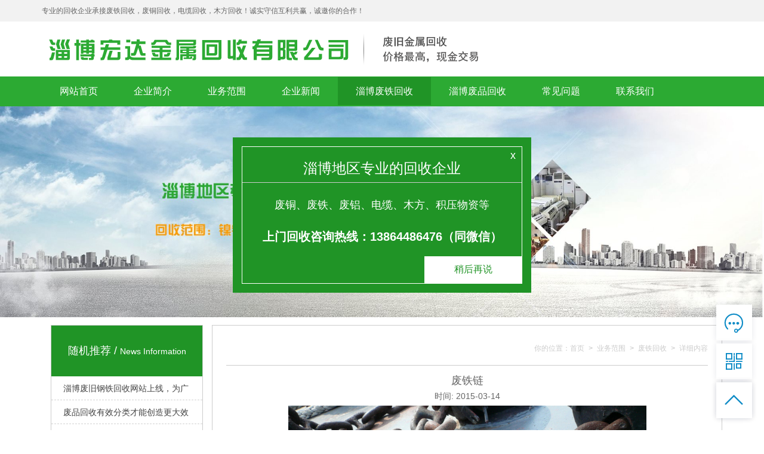

--- FILE ---
content_type: text/html
request_url: http://www.cyberfans.cn/9.html
body_size: 5303
content:
<!DOCTYPE html>
<html>
<head>
<meta charset="UTF-8">
<meta http-equiv="X-UA-Compatible" content="IE=edge">
<meta name="renderer" content="webkit">
<meta name="viewport" content="width=device-width, initial-scale=1">
<meta http-equiv="Content-Type" content="text/html; charset=utf-8">
<title>  废铁链-淄博废铁回收-淄博宏达金属回收有限公司</title>
<style id='classic-theme-styles-inline-css' type='text/css'>
/*! This file is auto-generated */
.wp-block-button__link{color:#fff;background-color:#32373c;border-radius:9999px;box-shadow:none;text-decoration:none;padding:calc(.667em + 2px) calc(1.333em + 2px);font-size:1.125em}.wp-block-file__button{background:#32373c;color:#fff;text-decoration:none}
</style>
<link rel="stylesheet" href="/skin/default/css/bootstrap.min.css"  />
<link rel="stylesheet" href="/skin/default/css/media.css"  />
<link rel="stylesheet" href="/skin/default/css/style.css"  />
<link rel="stylesheet" href="/style/css/main.css"  />
<script type="text/javascript" src="/skin/default/js/jquery-2.1.0.js" ></script>
<script type="text/javascript" src="/skin/default/js/bootstrap.min.js" ></script>
</head>
<body>
<div class="top">
  <h6 class="container">专业的回收企业承接废铁回收，废铜回收，电缆回收，木方回收！诚实守信互利共赢，诚邀你的合作！</h6>
</div>
<div class="header">
  <div class="container">
    <h1 class="pull-left"><a href="/" ><img alt="淄博废铁回收" class="img-responsive" src="/skin/default/images/logo.png" ></a></h1>
    <div class="pull-right tel"><!-- <img class="img-responsive" src="/skin/default/images/tel.png"  />  --></div>
  </div>
</div>
<nav class="navbar navbar-default nav" role="navigation">
  <div class="container">
    <div class="navbar-header">
      <div id="mega-menu-wrap-primary" class="mega-menu-wrap"><div class="mega-menu-toggle"><div class="mega-toggle-blocks-left"></div><div class="mega-toggle-blocks-center"></div><div class="mega-toggle-blocks-right"><div class='mega-toggle-block mega-menu-toggle-animated-block mega-toggle-block-0' id='mega-toggle-block-0'><button aria-label="Toggle Menu" class="mega-toggle-animated mega-toggle-animated-slider" type="button" aria-expanded="false">
                  <span class="mega-toggle-animated-box">
                    <span class="mega-toggle-animated-inner"></span>
                  </span>
                </button></div></div></div><ul id="mega-menu-primary" class="mega-menu max-mega-menu mega-menu-horizontal mega-no-js" data-event="hover_intent" data-effect="fade_up" data-effect-speed="200" data-effect-mobile="disabled" data-effect-speed-mobile="0" data-mobile-force-width="false" data-second-click="go" data-document-click="collapse" data-vertical-behaviour="standard" data-breakpoint="768" data-unbind="true" data-mobile-state="collapse_all" data-hover-intent-timeout="300" data-hover-intent-interval="100"><li class='mega-menu-item mega-menu-item-type-custom mega-menu-item-object-custom mega-align-bottom-left mega-menu-flyout mega-menu-item-34' id='mega-menu-item-34'><a class="mega-menu-link" href="/" tabindex="0">网站首页</a></li><li class='mega-menu-item mega-menu-item-type-post_type mega-menu-item-object-page mega-align-bottom-left mega-menu-flyout mega-menu-item-699' id='mega-menu-item-699'><a class="mega-menu-link" href="/qiyejianjie" tabindex="0">企业简介</a></li><li class='mega-menu-item mega-menu-item-type-taxonomy mega-menu-item-object-category mega-current-post-ancestor mega-align-bottom-left mega-menu-flyout mega-menu-item-695' id='mega-menu-item-695'><a class="mega-menu-link" href="/yewufanwei" tabindex="0">业务范围</a></li><li class='mega-menu-item mega-menu-item-type-taxonomy mega-menu-item-object-category mega-align-bottom-left mega-menu-flyout mega-menu-item-696' id='mega-menu-item-696'><a class="mega-menu-link" href="/qiyexinwen" tabindex="0">企业新闻</a></li><li class='mega-menu-item mega-menu-item-type-taxonomy mega-menu-item-object-category mega-current-post-ancestor mega-current-menu-parent mega-current-post-parent mega-align-bottom-left mega-menu-flyout mega-menu-item-700' id='mega-menu-item-700'><a class="mega-menu-link" href="/yewufanwei/feitiehuishou" tabindex="0">淄博废铁回收</a></li><li class='mega-menu-item mega-menu-item-type-post_type mega-menu-item-object-page mega-align-bottom-left mega-menu-flyout mega-menu-item-703' id='mega-menu-item-703'><a class="mega-menu-link" href="/zibofeipinhuishou" tabindex="0">淄博废品回收</a></li><li class='mega-menu-item mega-menu-item-type-taxonomy mega-menu-item-object-category mega-align-bottom-left mega-menu-flyout mega-menu-item-697' id='mega-menu-item-697'><a class="mega-menu-link" href="/changjianwenti" tabindex="0">常见问题</a></li><li class='mega-menu-item mega-menu-item-type-post_type mega-menu-item-object-page mega-align-bottom-left mega-menu-flyout mega-menu-item-698' id='mega-menu-item-698'><a class="mega-menu-link" href="/lianxiwomen" tabindex="0">联系我们</a></li></ul></div>    </div>
  </div>
</nav>
<!--banner-->
<div class="swiper-container">
  <div class="swiper-wrapper">
    <div class="swiper-slide"><img src="/skin/img/1662a9f0fc6e042f0fe06848bf88a1bb.jpg"  class="img-responsive"></div>
  </div>
</div>

<div class="container min">
     	<div class="col-md-3 col-xs-12 about-us pull-left">
    <div class="silder">
      <dl id="partnav">
        <dt>随机推荐&#160;/&#160;<span>News Information</span></dt>
                <dd class="col-xs-6 col-md-12"><a href="/43.html" target="_blank">
          淄博废旧钢铁回收网站上线，为广大客户提供更好的服务          </a></dd>
                <dd class="col-xs-6 col-md-12"><a href="/49.html" target="_blank">
          废品回收有效分类才能创造更大效益和价格          </a></dd>
                <dd class="col-xs-6 col-md-12"><a href="/50.html" target="_blank">
          2015年淄博废品回收价格表          </a></dd>
                <dd class="col-xs-6 col-md-12"><a href="/51.html" target="_blank">
          锡资源的有效回收的重要意义          </a></dd>
                <dd class="col-xs-6 col-md-12"><a href="/52.html" target="_blank">
          淄博张店废品回收主要在哪里          </a></dd>
                <dd class="col-xs-6 col-md-12"><a href="/42.html" target="_blank">
          淄博废铁多少钱一吨，淄博废铁价格          </a></dd>
                <dd class="col-xs-6 col-md-12"><a href="/44.html" target="_blank">
          淄博废铁收购价格行情走势          </a></dd>
                <dd class="col-xs-6 col-md-12"><a href="/45.html" target="_blank">
          废旧物品回收，首选淄博宏达金属回收，价格高，服务好          </a></dd>
                <dd class="col-xs-6 col-md-12"><a href="/46.html" target="_blank">
          淄博废品回收哪家强，淄博宏达金属回收是你理想选择          </a></dd>
                <dd class="col-xs-6 col-md-12"><a href="/47.html" target="_blank">
          淄博废品回收业务范围，张店废品回收哪些东西？          </a></dd>
              </dl>
    </div>
    <div class="tel_01 col-xs-12"> <img src="/skin/default/images/cantact.jpg" class="img-responsive">
      <div class="txt"> 淄博宏达金属回收有限公司<br>
        联系电话：<b>13864486476</b>（余经理）<br>
        网址：www.cyberfans.cn<br>
        地址：山东省淄博市张店区东外环<br>
        专业承接淄博废品回收、淄博废铁回收、镍铅锡稀有金属回收！<br>
        诚实守信、互利共赢！ </div>
    </div>
  </div>  <div class="col-md-9 col-xs-12 pull-right warpper">
    <h3><samp class="pull-right">你的位置：<a href="/">首页</a> >
      <a href="/yewufanwei">业务范围</a> > <a href="/yewufanwei/feitiehuishou">废铁回收</a>      > 详细内容 </samp></h3>
    <div id="news_page">
      <div class="title">
                        <h4>
          废铁链        </h4>
        <span>时间:
        2015-03-14        </span>
        <div class="txt">
          <div style="text-align: center">
	<img decoding="async" alt="" src="/uploads/allimg/c150314/1426292092P10-O242.jpg" style="width: 600px; height: 432px;" /></div>
        </div>
        <div class="page_pg">
                    <br>
          下一篇:  <a href="/16.html" rel="next">废钢铁</a>        </div>
                      </div>
    </div>
  </div>
</div>
<div style="clear:both"></div>
<!---------------news------------------>
<div class="footer">
  <div class="container">
    <div class="fnav"> 
	 <div id="mega-menu-wrap-primary" class="mega-menu-wrap"><div class="mega-menu-toggle"><div class="mega-toggle-blocks-left"></div><div class="mega-toggle-blocks-center"></div><div class="mega-toggle-blocks-right"><div class='mega-toggle-block mega-menu-toggle-animated-block mega-toggle-block-0' id='mega-toggle-block-0'><button aria-label="Toggle Menu" class="mega-toggle-animated mega-toggle-animated-slider" type="button" aria-expanded="false">
                  <span class="mega-toggle-animated-box">
                    <span class="mega-toggle-animated-inner"></span>
                  </span>
                </button></div></div></div><ul id="mega-menu-primary" class="mega-menu max-mega-menu mega-menu-horizontal mega-no-js" data-event="hover_intent" data-effect="fade_up" data-effect-speed="200" data-effect-mobile="disabled" data-effect-speed-mobile="0" data-mobile-force-width="false" data-second-click="go" data-document-click="collapse" data-vertical-behaviour="standard" data-breakpoint="768" data-unbind="true" data-mobile-state="collapse_all" data-hover-intent-timeout="300" data-hover-intent-interval="100"><li class='mega-menu-item mega-menu-item-type-custom mega-menu-item-object-custom mega-align-bottom-left mega-menu-flyout mega-menu-item-34' id='mega-menu-item-34'><a class="mega-menu-link" href="/" tabindex="0">网站首页</a></li><li class='mega-menu-item mega-menu-item-type-post_type mega-menu-item-object-page mega-align-bottom-left mega-menu-flyout mega-menu-item-699' id='mega-menu-item-699'><a class="mega-menu-link" href="/qiyejianjie" tabindex="0">企业简介</a></li><li class='mega-menu-item mega-menu-item-type-taxonomy mega-menu-item-object-category mega-current-post-ancestor mega-align-bottom-left mega-menu-flyout mega-menu-item-695' id='mega-menu-item-695'><a class="mega-menu-link" href="/yewufanwei" tabindex="0">业务范围</a></li><li class='mega-menu-item mega-menu-item-type-taxonomy mega-menu-item-object-category mega-align-bottom-left mega-menu-flyout mega-menu-item-696' id='mega-menu-item-696'><a class="mega-menu-link" href="/qiyexinwen" tabindex="0">企业新闻</a></li><li class='mega-menu-item mega-menu-item-type-taxonomy mega-menu-item-object-category mega-current-post-ancestor mega-current-menu-parent mega-current-post-parent mega-align-bottom-left mega-menu-flyout mega-menu-item-700' id='mega-menu-item-700'><a class="mega-menu-link" href="/yewufanwei/feitiehuishou" tabindex="0">淄博废铁回收</a></li><li class='mega-menu-item mega-menu-item-type-post_type mega-menu-item-object-page mega-align-bottom-left mega-menu-flyout mega-menu-item-703' id='mega-menu-item-703'><a class="mega-menu-link" href="/zibofeipinhuishou" tabindex="0">淄博废品回收</a></li><li class='mega-menu-item mega-menu-item-type-taxonomy mega-menu-item-object-category mega-align-bottom-left mega-menu-flyout mega-menu-item-697' id='mega-menu-item-697'><a class="mega-menu-link" href="/changjianwenti" tabindex="0">常见问题</a></li><li class='mega-menu-item mega-menu-item-type-post_type mega-menu-item-object-page mega-align-bottom-left mega-menu-flyout mega-menu-item-698' id='mega-menu-item-698'><a class="mega-menu-link" href="/lianxiwomen" tabindex="0">联系我们</a></li></ul></div>	
	 </div>
    <div class="row  footer_logo">
      <p>版权所有：淄博宏达金属回收有限公司&#160;&#160;地址：山东省淄博市张店区东外环&#160;&#160;咨询热线：13864486476（余经理）诚实守信、互利共赢，诚邀你的合作！ </p>
      <p>友情链接：<a href="http://www.66lsw.cn">淄博废铁回收</a> | 
<a href="http://www.cyberfans.cn">淄博电缆回收</a> | 
<a href="http://www.sdjdcw.com">淄博代理记账</a>
<a href="https://www.oumaitejsj.cn">辽宁减速机</a>
<a href="http://gdfzxy.cn">江苏泰隆减速机股份有限公司</a>
<a href="http://www.beherenow.cn">北京要账公司</a>
<a href="http://www.100fuwu.cn">北京要账公司</a>
<a href="https://www.ketu-china.com/">医院设计</a>
<a href="https://www.ketu-china.com/case2/70.html">健康管理中心设计</a>
<a href="https://www.zbadjm.com">租用企业邮箱</a>
<a href="http://www.corange.cn">外贸网站建设</a>
<a href="https://www.hzdteam.com">上海商标律师</a>
<a href="https://www.hzdteam.com">上海知识产权律师</a>
<a href="http://www.hfsw888.cn">北京要账公司</a>
<a href="http://www.shanbaokj.cn">给料机齿轮激振器震动器</a>
<a href="https://www.chinafangzhan.com">wordpress仿站</a>
<a href="https://www.chinafangzhan.com">仿站</a>
<a href="http://www.lftya.cn/">上海要账公司</a>
<a href="http://www.topshare.cn">匣钵</a>
<a href="http://gdfzxy.cn">江苏泰隆减速机股份有限公司</a>
<a href="http://www.beherenow.cn">北京要账公司</a>
<a href="https://www.hfsw888.cn">北京讨债公司</a>
<a href="https://www.sdjxedu.com/">叛逆特训学校</a>
<a href="https://www.sdjxedu.com/">叛逆孩子学校</a>
<a href="https://www.sdjxedu.com/">行为矫正特训学校</a>
<a href="https://www.sdjxedu.com/">叛逆青少年学校</a><a href="https://www.zbadjm.com">外贸企业邮箱</a>
<a href="http://www.whtaozhai.com">北京要账公司</a>
<a href="https://www.wordpressx.cn">多语言网站制作</a>
<a href="http://www.sdjdcw.com">淄博代理记账</a>
<a href="http://www.sdjdcw.com">淄博财务外包</a>
<a href="http://www.sdjdcw.com">淄博工商注册</a>
<a href="https://www.chinafangzhan.com">仿站</a></p>
    </div>
  </div>
</div>
<!--手机fixed-footer-->
<div class="jdc-side" style="display: block;">
  <div class="mod_hang_appeal">
    <div class="mod_hang_appeal_btn"><i class="jdcfont"></i> <span>咨询反馈</span></div>
    <div class="mod_hang_appeal_show">
      <ul>
        <li id="entry"><a href="#" target="_blank" class="f-cb">
          <div class="icon_box"><i class="jdcfont"></i></div>
          <div class="text_box">
            <h5>13864486476</h5>
            <p>废旧金属回收</p>
          </div>
          </a></li>
        <li><a href="#" target="_blank" class="f-cb">
          <div class="icon_box"><i class="jdcfont"></i></div>
          <div class="text_box">
            <h5>物资回收</h5>
            <p>各种仓库积压废旧物资回收</p>
          </div>
          </a></li>
      </ul>
    </div>
  </div>
  <div class="mod_hang_qrcode jdc_hang_qrcode"><a class="mod_hang_qrcode_btn"><i class="jdcfont"></i><span>扫码关注</span></a>
    <div class="mod_hang_qrcode_show">
      <div class="mod_hang_qrcode_show_bg2"></div>
      <p>宏达回收公众号</p>
    </div>
  </div>
  <div class="mod_hang_qrcode mod_hang_top"><a href="#" class="mod_hang_qrcode_btn"><i class="jdcfont"></i><span>返回顶部</span></a></div>
  <div class="el-dialog__wrapper" style="display: none;">
    <div class="el-dialog el-dialog--small" style="top: 15%;">
      <div class="el-dialog__header"><span class="el-dialog__title"></span>
        <div type="button" class="el-dialog__headerbtn"><i class="el-dialog__close el-icon el-icon-close"></i></div>
      </div>
    </div>
  </div>
</div>
<div class="talk_window clearfix" style="display: block;">
  <div class="talk_window_con clearfix">
    <div class="t_w_close">x</div>
    <div class="t_w_text">
      <h3>淄博地区专业的回收企业</h3>
      <p>废铜、废铁、废铝、电缆、木方、积压物资等</p>
      <div class="p"><b>上门回收咨询热线：13864486476（同微信）</b></div>
    </div>
    <div class="t_w_btn"> <a class="a_close" href="javascript:;">稍后再说</a> </div>
  </div>
</div>
<script type="text/javascript">
    //弹窗
    $('.talk_window').delay(1000).fadeIn();
    $(document).on('click','.talk_window_con .t_w_close,.t_w_btn .a_close,.t_w_btn .menu_ly',function(){
        $('.talk_window').hide();
       // setTimeout("$('.talk_window').show();",60000);
    });
</script>
<style type="text/css">
<!--
@media screen and (min-width:780px){ 
.db{ display:none}
.jdc-side{ display:none}
}
-->
</style>
<section class="db">
  <div class="jz_conv_8888_bottom-box">
    <div class="jz_conv_8888_innerWrapper">
      <div class="jz_conv_8888_bottom-low-box jz_conv_8888_bottom-t3">
        <div class="jz_conv_8888_bottom-item jz_conv_8888_bottom-item-tel jz_conv_8888_bottom-item-0">
          <div class="jz_conv_8888_bottomWrapper"> <a href="tel:13864486476">
            <div class="jz_conv_8888_bottom-item-icon"><img src="/skin/default/images/-mobi5296d28a4276e.png"></div>
            <div class="jz_conv_8888_bottom-item-text"><span>电话咨询</span></div>
            </a> </div>
        </div>
        <div class="jz_conv_8888_bottom-item jz_conv_8888_bottom-item-sms jz_conv_8888_bottom-item-1">
          <div class="jz_conv_8888_bottomWrapper"> <a href="sms:13864486476">
            <div class="jz_conv_8888_bottom-item-icon"><img src="/skin/default/images/-mobi5296d50a0b154.png"></div>
            <div class="jz_conv_8888_bottom-item-text"><span>短信咨询</span></div>
            </a> </div>
        </div>
        <div class="jz_conv_8888_bottom-item jz_conv_8888_bottom-item-map jz_conv_8888_bottom-item-2">
          <div class="jz_conv_8888_bottomWrapper">
            <div class="jz_conv_8888_bottom-item-icon"><a class="btn" href="#open-modal"><img src="/skin/default/images/-mobi529706d88310d.png"></a></div>
            <div class="jz_conv_8888_bottom-item-text"><span>
              <div class="container2">
                <div class="interior"> <a class="btn" href="#open-modal">添加微信</a> </div>
              </div>
              <div id="open-modal" class="modal-window">
                <div> <a href="#" title="Close" class="modal-close">关闭二维码</a>
                  <h1>长按图片微信识别</h1>
                  <div>关注我们微信获取最新的价格动态，欢迎您的访问！</div>
                  <div><small><!--<img src="/skin/default/images/qrcode.jpg"> --></small></div>
                </div>
              </div>
              </span></div>
          </div>
        </div>
      </div>
      <div class="jz_conv_8888_bottom-high-box jz_conv_8888_bottom-t0"></div>
    </div>
  </div>
</section>
<script type="text/javascript" src="/style/nav/js/hoverIntent.min.js"></script>
<script type="text/javascript">
/* <![CDATA[ */
var megamenu = {"timeout":"300","interval":"100"};
/* ]]> */
</script>
<script type="text/javascript" src="/style/nav/plugins/megamenu/js/maxmegamenu.js"></script>
</body>
</html>
<!--  - Create: cached@1752891051 -->

--- FILE ---
content_type: text/css
request_url: http://www.cyberfans.cn/skin/default/css/media.css
body_size: 653
content:
/*高亮代码*/
@media(min-width:100px) and (max-width:768px){
	#partnav{ border:none; text-align:center; width:100%;padding-bottom:0;padding-top:0}
    #partnav dt{display: none !important;}
	#partnav dd{border-bottom:none;padding:0;margin-bottom:1%;}
	#partnav dd a{ padding:0; line-height:2.6rem; display:block; text-align: left; background: #209426;font-family:"微软雅黑";color:#fff;border:solid 2px #fff;font-size:0.75rem; overflow:hidden; padding-left:5px; height:2.6rem}
	#partnav dd a.hover { background:transparent;color:#F72592;border:solid 2px #fff;font-weight:bold}
	.silder img{display: none;}
	.silder{background: none !important; border: 0 !important;}
	.aa{display: none !important;}
	}
@media (min-width:768px) and (max-width:992px){
	#partnav{ border:none; text-align:center; width:100%;padding-bottom:0;padding-top:0}
    #partnav dt{margin-bottom:1%;}
	#partnav dd{border-bottom:none;padding:0;margin-bottom:1%;}
	#partnav dd a{ padding:0; line-height:2.6rem; display:block; text-align:center; background: #209426;font-family:"微软雅黑";color:#fff;border:solid 2px #fff;font-size:0.75rem;}
	#partnav dd a.hover { background:transparent;color:#F72592;border:solid 1px #F72592;font-weight:bold}
	  .warpper{  width: 100%;margin-top: 3%;}
	  .aa{display: none !important;}
	}



@media only screen and (min-width: 100px) and (max-width: 768px) {
	.top,.tel_01{display: none !important;}
	.nav{background: none !important; margin-top:-60px}
	.nav li{width: 100% !important;}
	.hotpot{ display:block !important;}

	.partnav dd{width: 50%;}
	
	.footer{display: none;}
	.new_txt img{display: block !important;}
	
	.min{margin-bottom: 44px !important;}
	h3{border: 0 !important;}
	.pull-right{ float:left!important;}
}





--- FILE ---
content_type: text/css
request_url: http://www.cyberfans.cn/skin/default/css/style.css
body_size: 5551
content:
/*****通用编码******/
body,div,ul,ol,li,dl,dt,dd,h1,h2,h3,h4,h5,h6,input{margin:0px;padding:0px;}
*html{background-image:url(about:blank);background-attachment:fixed;}/*解决IE6下滚动抖动的问题*/
img{border:none;}
body {color:#666; 
    font:14px/1.5 "Helvetica Neue", Helvetica, Arial, "Microsoft Yahei", "Hiragino Sans GB", "Heiti SC", "WenQuanYi Micro Hei", sans-serif,"Microsoft YaHei Light";
    width:100%; background-color:#fff;}
ul,ol,li,form, dl {list-style: none;}
ul{ clear: both;}
p{margin:0px; padding:0px;}
a{text-decoration:none;color:#434343;}
a:hover {text-decoration:none; }
div{ margin:0 auto;}
table{clear: both;}
textarea{ resize:none;}
*{padding: 0px; margin: 0px;}

@font-face {font-family: 'iconfont';
    src: url("../font/iconfont.eot")
    src: url("../font/iconfont.eot-#iefix")
    url("../font/iconfont.woff")
    url("../font/iconfont.ttf")
    url("../font/iconfont.svg#iconfont")
}
.iconfont{
    font-family:"iconfont" !important;
    font-size:1rem;font-style:normal;
    -webkit-font-smoothing: antialiased;
    -webkit-text-stroke-width: 0.2px;
    -moz-osx-font-smoothing: grayscale;
}
.jz_conv_8888_innerWrapper .btn{ padding-top:0px!important}

.top{height: 36px; background-color: #f2f2f2;}
.top h6{line-height: 36px;}
.nav{ background: #2caa33;}
.nav li{float: left; width: 12.5%; text-align: center;color: #fff;}
.nav li:hover{background: #209426;}
.nav li:first-child{background: #209426;}
.nav li a{color: #fff; font-size: 1rem;}
.nav li:hover a{color: #fff !important; }
.header{ display:flex; align-items:center; padding:1% 0;}


h3{ height: 2.5rem; font-size: 12px; color: #c3c3c3; line-height: 2.5rem;  border-bottom: 1px solid #ccc;}
h3 span{color: #209426;font-size: 18px; border-left: 2px solid #209426; padding-left: 6px;}
h3 a{font-size: 12px; color: #ccc;}
h3 a:hover{color: #FFA320;}
.txt{font-size: 12px; line-height: 28px;}

/*回收产品*/
.ts_product{overflow: hidden; margin: 2% auto; border:1px solid #ccc;}
.ts_product ul{ margin:  2% auto;}
.ts_product ul li{display:inline;float:left;overflow:hidden;text-align: center;}
.ts_product ul li img{border: 1px solid #fff; display: inline-block; width:255px; height:190px;}
.ts_product ul li a{display: inline-block; text-align: center;}
.ts_product ul li:hover p{color:#ffa320;}
.ts_product ul li:hover img{border: 1px solid #FFA320;}
.ts_product ul li p{width: 100%;padding: 4% 0; color: #454545; }

/*主营业务*/
.hotpot{margin: 2% auto; overflow: hidden; border: 1px solid #ccc; padding: 0; }
.silder{ padding: 0; border-right: 1px solid #ccc;}
.dt{background-color: #209426; color: #fff;  border: 1px solid #ccc; text-align: center;line-height: 62px; height:62px;}
.dt span{color: #fff; font-size: 20px;}
.silder dl{padding: 2% 6%;margin-bottom: 5%;}
.silder dd{padding-left: 8%; max-height: 100%; text-align: left;border-bottom: 1px dashed #d2d2d2; font-size: 14px; line-height: 2.5rem;color: #616161; cursor: pointer; height:2.5rem; overflow:hidden}
.silder dd:hover a{color: #FFA320;}
.silder dd:last-child{margin-bottom: 4%;}
.products{display: none; overflow: hidden;}
.products li{margin: 1% auto; text-align: center;}
.products li img{border: 1px solid #fff; max-height: 190px; width: 252px; height: 190px;}
.products li:hover img{border: 1px solid #FFA320;}
.products li p{padding: 2% 0;}
.products li:hover p{color: #FFA320;}
.tab-active{display: block;}

/*公司简介*/

.intro{border: 1px solid #ccc; padding: 1%;}
.intro h3{margin-bottom: 2%; font-size: 12px; color: #c3c3c3;}
.intro_cont{position: relative;}
.intro_cont h4{color: #209426; line-height: 28px;}
.intro_cont .txt{ font-size: 0.75rem; line-height: 1.5rem; text-indent: 2em;}
.intro_cont .txt a{color: #FFA320; }


/*新闻资讯*/
.news{margin: 2% auto 4% auto;}
.news_list{border: 1px solid #ccc;}
.new_txt{ margin: 0; padding-bottom: 2%; overflow: hidden; border-bottom: 1px solid #ccc;}
.new_txt img{display: inline-block; margin-top: 2%;padding: 0; border: 1px solid #3CD008;}
.new_txt .conts{position: relative;}
.new_txt .conts h4{line-height: 40px;}
.new_txt .conts h4:hover a{color: #FFA320;}
.new_txt .aa{color: #FFA320;}
.new_txt .txt{float: right; font-size: 0.75rem; text-indent: 2em;}
.news li{ border-bottom:0.0625rem dashed #ccc; margin:1% auto; padding:1% 0;overflow:hidden; font-size:0.75rem; color: #656565; }
.news li a{ white-space:nowrap; overflow:hidden; text-overflow:ellipsis; width: 70%; display:block; float:left;  color:#656565;}
.news li:hover a{color: #FFA320;}
.news li span{ font-size:12px; color:#c3c3c3;}
/*---page----*/
.page{ overflow:hidden; margin-bottom:30px;   margin-top: 20px;}
.page a{ display:inline-block; background:#fff;border:solid 1px #dddede;padding:0 0.625rem;font-family:"微软雅黑";font-size:16px;color:#656565; height:1.75rem; line-height:1.75rem;}





.contact_tel{border: 1px solid #ccc;}
.contact_tel .txt{padding: 1% 8%; font-size: 14px; line-height: 28px;margin-bottom: 4px;}
.contact_tel .txt b{font-size: 24px; font-weight: normal; color: #FFA320;}
.contact_tel img{margin: 1% auto;}
.tell{ padding-right:0;}


/*底部*/
.footer{background: #209426; color: #fff; padding: 1% 0; text-align: center;}
.footer a{ color:#fff;}
.fnav{color: #fff;} 
.fnav a{padding: 0 2%; color: #fff;}
.fnav a:hover{color: #FFA320;}
.footer_logo{overflow: hidden; padding-top: 1%;}
.footer_logo p{ display: inline-block; color: #fff; line-height: 1.5rem; margin-top: 1%;}

/*手机端底部*/
.foot-nav{ display: none; position:fixed; line-height:2.5rem;height:2.5rem; background:#000;color:#fff;}
.foot-nav li{text-align:center;padding:0;}
.foot-nav li a{ display:block;color:#fff;font-size:0.875rem;font-family:"微软雅黑";
	    border-left: 1px solid #fff; border-right: 1px solid #fff;}
.foot-nav li i{color:#fff;margin-right:5px; font-size:1rem;}

/*次页*/
.min{margin: 1% auto; overflow: hidden;}
.min .silder{ border:1px solid #ccc;}
.min dl{padding: 0; text-align: center; overflow:hidden ;}
.min dl dt{padding:30px 0; background-color: #209426; color: #fff; font-size: 18px; font-weight: normal;}
.min dl dt span{font-size: 14px;}
.tel_01{margin: 1% auto; border: 1px solid #ccc; } 
.tel-01 p{font-size: 16px;}
.tel-01 img{width: 100%; padding: 4% 3% 0 3%; background-size: 100%;}
.tel-01 .txt{padding: 2rem; font-size: 12px; color: #747474; line-height: 1.75rem;}
.warpper{border: 1px solid #ccc;padding:1% 2%;}
.warpper h3{ height: 3.5rem; color: #209426;  font-size: 0.75rem; line-height: 3.5rem;  border-bottom: 1px solid #ccc;}
.warpper h3 span{color: #209426;font-size: 1.5rem;}
.warpper h3 samp{font-size: 0.75rem; color: #ccc;}
.warpper .txt{font-size: 0.75rem; line-height: 1.5rem; text-align:left}



#about,#product,#join,#cantact,#service{overflow: hidden; }
#about .txt{padding: 1% 2%;}

#cantact h5{line-height: 28px; font-size: 20px; color: #FFA320; margin: 1% auto;}


#product{overflow: hidden; padding: 1%;}
#product ul{overflow: hidden;}
#product li {margin: 1% auto;  text-align: center;}
#product li img{ max-height:190px;}
#product li a{display: block; border:1px solid #dddede;}
#product li p{width: 100%;padding: 2% 0; color: #454545; }
#product li:hover p{color: #FFA320;}
#product li:hover a{border: 1px solid #FFA320;}
.page{text-align: center;}

#join{width: 100%; padding: 2% 0; overflow: hidden;}
#join input{margin: 1% 2%; padding: 1% 3%; font-size: 16px;  border-radius: 2px;  border: 1px solid #e6e6e6;}
#join input:nth-last-child{width: auto;}
#join dd:last-child{padding-left: 10%;}
#join textarea{resize:none;  width: 40.4%;  margin: 1% 2%; padding: 1%;}
#join em{color: #FFA320; font-size: 1.25rem; line-height: 1rem;}
.btn_1{background: #FFA320; color: #fff;}


/*news*/
#news{padding: 2%; 0}
#news ul{overflow: hidden;}
.new h4 a{font-size: 0.875rem;}
#news ul li{overflow: auto; border-bottom: 1px dashed #ccc; padding-bottom:1%; margin: 1% auto;}
#news ul li img{display: inline-block; padding:0; border:1px solid #3CD008;}
#news ul li p a{font-size: 0.75rem;}
#news ul li a:hover{color: #FFA320;}
.new{overflow: hidden;}
#news_page .title{text-align: center; line-height: 2rem;}
#news_page{padding: 2% 0;}
.dede_pages{
}
.dede_pages ul{
	float:left;
	padding:12px 0px 12px 16px;
}
.dede_pages ul li{
	float:left;
	font-family:Tahoma;
	line-height:17px;
	margin-right:6px;
	border:1px solid #E9E9E9;
}
.dede_pages ul li a{
	float:left;
	padding:2px 4px 2px;
	color:#555;
	display:block;
}
.dede_pages ul li a:hover{
	color:#690;
	text-decoration:none;
	padding:2px 4px 2px;
}
.dede_pages ul li.thisclass,
.dede_pages ul li.thisclass a,.pagebox ul li.thisclass a:hover{
	background-color:#F8F8F8;
	padding:2px 4px 2px;
	font-weight:bold;
}
.dede_pages .pageinfo{
	line-height:21px;
	padding:12px 10px 12px 16px;
	color:#999;
}
.dede_pages .pageinfo strong{
	color:#555;
	font-weight:normal;
	margin:0px 2px;
}

.diqu a{ color:#6A6A6A; margin-right:10px}




@font-face { font-family: jdcfont; src: url(../fonts/jdcfont.eot); src: url(../fonts/jdcfont.eot#iefix) format("embedded-opentype"), url(../fonts/jdcfont.woff) format("woff"), url(../fonts/jdcfont.ttf) format("truetype"), url(../fonts/jdcfont.svg#jdcfont) format("svg") }
.jdcfont { font-family: jdcfont!important; font-size: 16px; font-style: normal; -webkit-font-smoothing: antialiased; -webkit-text-stroke-width: .2px; -moz-osx-font-smoothing: grayscale }

.jdc-side { display: none; position: fixed; right: 20px; bottom: 20px; z-index: 300; width: 60px }
.mod_hang_qrcode { position: relative }
.mod-qr-tips { height: 70px; background: url(../images/qrtips.png) center no-repeat; background-size: 100% }
.mod_hang_qrcode_show { display: none; position: absolute; right: 70px; top: -65px; width: 138px; min-height: 166px; border: 0 none; background: #fff; -webkit-box-shadow: 0 0 10px 0 rgba(20,34,67,.1); -moz-box-shadow: 0 0 10px 0 rgba(20,34,67,.1); box-shadow: 0 0 10px 0 rgba(20,34,67,.1) }
.mod_hang_qrcode_show p { margin-top: 5px; line-height: 16px; color: #666; font-size: 12px; text-align: center }
.mod_hang_qrcode_show_bg { width: 124px; height: 124px; margin: 8px auto 0; background-position: 0 0; background-repeat: no-repeat; -moz-background-size: 124px auto; background-size: 124px auto; background-image: url(../images/qrcode.png) }
.jdc_hang_qrcode .mod_hang_qrcode_show_bg { background-image: url(../images/qrcode.jpg) }
.jdc_hang_qrcode p { padding-bottom: 5px }
.mod_hang_qrcode_btn { display: block; width: 60px; height: 60px; color: #0989c5; font-size: 40px; cursor: pointer; -webkit-transition: all .25s ease; -moz-transition: all .25s ease; transition: all .25s ease }
.mod_hang_top { display: block; width: 60px; height: 60px; margin: 5px 0 0; text-align: center; cursor: pointer; -webkit-transition: all .25s ease; -moz-transition: all .25s ease; transition: all .25s ease; background-color: transparent }
.mod_hang_qrcode:hover .mod_hang_qrcode_show { display: block }
.mod_hang_qrcode_btn { position: relative; margin-top: 5px; text-align: center; background-color: transparent; -webkit-box-shadow: 0 0 10px 0 rgba(20,34,67,.1); -moz-box-shadow: 0 0 10px 0 rgba(20,34,67,.1); box-shadow: 0 0 10px 0 rgba(20,34,67,.1) }
.mod_hang_qrcode_btn span { display: none; position: absolute; top: 25px; left: 25px; width: 30px; line-height: 15px; font-size: 12px; text-align: center }
.mod_hang_qrcode_btn:hover { color: #fff }
.mod_hang_top { -webkit-box-shadow: 0 0 10px 0 rgba(20,34,67,.1); -moz-box-shadow: 0 0 10px 0 rgba(20,34,67,.1); box-shadow: 0 0 10px 0 rgba(20,34,67,.1) }
.mod_hang_top .mod_hang_qrcode_btn { background: 0 0; margin: 0 }
.mod_hang_appeal_btn { display: block; width: 60px; height: 60px; color: #0989c5; text-align: center; font-size: 20px; cursor: pointer; -webkit-box-shadow: 0 0 10px 0 rgba(20,34,67,.1); -moz-box-shadow: 0 0 10px 0 rgba(20,34,67,.1); box-shadow: 0 0 10px 0 rgba(20,34,67,.1) ;}

.mod_hang_appeal:hover .mod_hang_appeal_show{ display:block;opacity: 1;}


.mod_hang_appeal_btn i, .mod_hang_qrcode_btn i { display: inline-block; width: 60px; height: 60px; line-height: 60px; font-size: 40px; color: #0989c5; background-color: #fff }
.mod_hang_appeal_btn span { display: none; position: absolute; top: 25px; left: 25px; width: 30px; line-height: 15px; font-size: 12px; text-align: center }
.mod_hang_appeal.show .mod_hang_appeal_show { display: block }
.mod_hang_appeal_show { opacity: 0; z-index:-9; right:-500px; position: absolute; right: 70px; bottom: 0; background: #fff; -webkit-box-shadow: 0 0 10px 0 rgba(20,34,67,.1); -moz-box-shadow: 0 0 10px 0 rgba(20,34,67,.1); box-shadow: 0 0 10px 0 rgba(20,34,67,.1); width: 300px }
.mod_hang_appeal_show li {
*zoom:1; cursor: pointer }
.mod_hang_appeal_show li:hover { background: #f3f5fb }
.mod_hang_appeal_show li:after, .mod_hang_appeal_show li:before { content: ""; display: block; clear: both; height: 0; line-height: 0; visibility: hidden }
.mod_hang_appeal_show .icon_box, .mod_hang_appeal_show .text_box { float: left; width: 215px; height: 90px; cursor: pointer }
.mod_hang_appeal_show .icon_box { width: 78px; line-height: 90px; text-align: center }
.mod_hang_appeal_show .icon_box i { color: #0989c5; font-size: 30px }
.mod_hang_appeal_show .text_box h5 { margin-top: 10px; font-size: 16px; color: #03004c; line-height: 24px; cursor: pointer; white-space: nowrap; text-overflow: ellipsis; overflow: hidden }
.mod_hang_appeal_show .text_box p { margin-top: 10px; max-height: 36px; overflow: hidden; line-height: 18px; font-size: 12px; color: #666; cursor: pointer }
.jdc_feedback_qrcode .mod_hang_qrcode_btn { margin-bottom: 5px }
.jdc_feedback_qrcode .mod_hang_qrcode_show { min-height: 226px }
.jdc_feedback_qrcode .mod_hang_qrcode_show p { padding-bottom: 5px }
.jdc_feedback_qrcode .mod_hang_qrcode_show_bg { margin-top: 0; background-image: none }
@media (max-width:768px) {
.jdc-side { display: none!important }
.talk_window {
    display: none!important;
}

.txt img{ max-width:100%!important ; height:auto!important }

.jz_conv_8888_bottom-box {
    position: fixed;
    width: 100%;
    z-index: 99990;
    height:60px;
    left: 0;
    bottom: 0; 
}.jz_conv_8888_innerWrapper {
    width: 100%;
    height: 100%;
    position: relative;
    -webkit-box-sizing: content-box;
    -moz-box-sizing: content-box;
    box-sizing: content-box;
}.jz_conv_8888_bottom-low-box {
    z-index: 6;
  
}.jz_conv_8888_bottom-low-box, .jz_conv_8888_bottom-high-box {
    bottom: 0;
    width: 100%;
    height: 60px;
    position: absolute;
    background-color: #008FDB;
}.jz_conv_8888_bottom-t3 .jz_conv_8888_bottom-item-0 {
    width: 34%;
}.jz_conv_8888_bottom-item {
    height: 100%;
    float: left;
    overflow: hidden;
    text-align: center;
}.jz_conv_8888_bottom-item-0 .jz_conv_8888_bottomWrapper {
    border-left: none;
}.jz_conv_8888_bottom-item .jz_conv_8888_bottomWrapper {
    height:30px;
   
    border-right: 1px solid  #93BDE3;
    border-left: 1px solid #93BDE3;
    position: relative;
}.jz_conv_8888_innerWrapper *, .jz_conv_8888_innerWrapper *:before, .jz_conv_8888_innerWrapper *:after {
    -webkit-box-sizing: content-box;
    -moz-box-sizing: content-box;
    box-sizing: content-box;
}.jz_conv_8888_bottom-item-icon {
    height:32px;
    margin-top: 1px;
}.jz_conv_8888_bottom-item-text {
    line-height: 18px;
    margin-top: 1px;
}.jz_conv_8888_bottom-item-text span {
    color: #FFFFFF;
    font-size: 14px;
    font-family: "Microsoft Yahei"; line-height:20px
}.jz_conv_8888_bottom-item-icon img {
    height: 27px;
}.jz_conv_8888_bottom-t3 .jz_conv_8888_bottom-item {
    width: 33%;
}.jz_conv_8888_bottom-t3 .jz_conv_8888_bottom-item {
    width: 33%;
}.jz_conv_8888_bottom-t3 .jz_conv_8888_bottom-item-2 .jz_conv_8888_bottomWrapper {
    border-right: none;
}

     
	 
	 
	 
	 
	 
	 
	 
	 
	 
	 
	 .modal-window {
  position: fixed;
  background-color: rgba(255, 255, 255, 0.25);
  top: 0;
  right: 0;
  bottom: 0;
  left: 0;
  z-index: 999;
  visibility: hidden;
  opacity: 0;
  pointer-events: none;
  transition: all 0.3s;
}
.modal-window:target {
  visibility: visible;
  opacity: 1;
  pointer-events: auto;
}
.modal-window > div {
  width: 400px;
  position: absolute;
  top: 50%;
  left: 50%;
  -webkit-transform: translate(-50%, -50%);
          transform: translate(-50%, -50%);
  padding: 2em;
  background: #ffffff; filter:alpha(Opacity=80);-moz-opacity:0.8;opacity: 0.8;
}
.modal-window header {
  font-weight: bold;
}
.modal-window h1 {
  font-size: 150%;
  margin: 0 0 15px;
}

.modal-close {
  color: #aaa!important;
  line-height: 50px;
  font-size: 80%;
  position: absolute;
  right: 0;
  text-align: center;
  top: 0;
  width:100px;
  text-decoration: none; text-align:left
}
.modal-close:hover {
  color: black;
}

.container2 {
 
  justify-content: center;
  align-items: center;

}

.modal-window div:not(:last-of-type) {
  margin-bottom: 15px;
}

small { margin:0px auto; display:block; text-align:center; width:100%
}
small img{ margin:0px auto}

.btn { color:#FFFFFF

}
.btn i {
  padding-right: 0.3em;
}

.interior a{ color:#FFFFFF}




}
.jdc-lang-en .jdc_hang_qrcode .mod_hang_qrcode_show_bg { background-image: url(../images/qrcode-en.jpg) }
.jdc-lang-en .mod-qr-tips { position: relative }
.jdc-lang-en .mod-qr-tips:after { content: "Search"; position: absolute; left: 41px; top: 8px; width: 85px; height: 30px; line-height: 30px; background: #fff; color: #666; font-size: 16px }
/*2017/07/28==弹窗*/
.talk_window{display:none;width: 500px;height: 260px;box-sizing:border-box;padding:15px;background: #209426;position: fixed;top: 50%;left: 50%;margin:-130px 0 0 -250px;z-index: 9999;}
.talk_window_con{border:1px solid #fff;width:100%;height: 100%;position: relative;}
.talk_window_con .t_w_close{position: absolute;top: 0px;right: 0px;font-size: 18px;
    color: #fff;line-height: 1;width: 30px;height: 25px;text-align: center;cursor: pointer;
    font-family: "Arial";padding-top: 5px;
}
.t_w_text{margin-top: 20px;text-align: center;color: #fff;}
.t_w_text h3{font-size: 24px; line-height: normal; margin-bottom: 15px;color: #fff; }
.t_w_text p{font-size: 18px; line-height:45px }
.t_w_text div.p{font-size: 20px;margin-top: 15px;}
.t_w_text div.p a{padding:0 10px;color: #fff;}
.t_w_btn{position: absolute;right: 0px;bottom:0px;}
.t_w_btn a{display: inline-block;box-sizing:border-box;font-size: 16px;float: left;height: 45px;line-height: 43px;}
.t_w_btn a:first-child{width: 163px;text-align: center;color:#209426;background: #fff;}
.t_w_btn a:first-child+a{width: 115px;text-align: center;color: #fff;border:1px solid #fff;border-right: 0px;border-bottom: 0;}
.page_pg{ text-align:left}
.albumblock{ width:240px; float: left; height:250px; text-align:center}
.albumblock img{ width:200px; height:200px; margin-bottom:8px}
.albumtitle{ height:26px; line-height:26px; overflow:hidden}